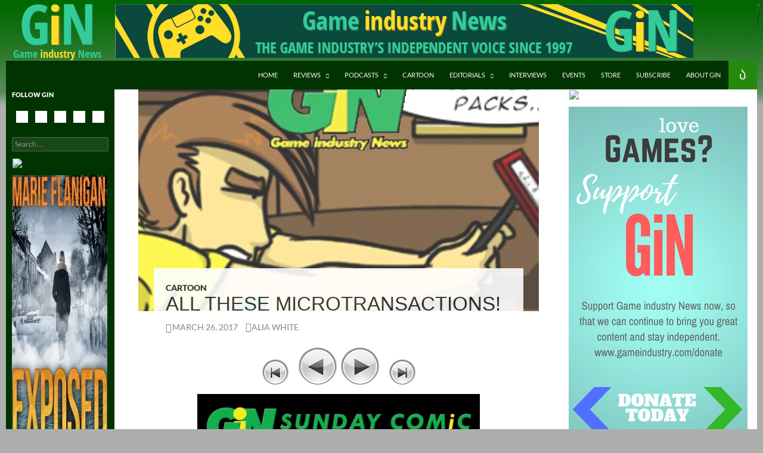

--- FILE ---
content_type: text/html; charset=UTF-8
request_url: https://www.gameindustry.com/cartoon/all-these-microtransactions/
body_size: 19315
content:
<!DOCTYPE html>
<!--[if IE 7]>
<html class="ie ie7" lang="en-US">
<![endif]-->
<!--[if IE 8]>
<html class="ie ie8" lang="en-US">
<![endif]-->
<!--[if !(IE 7) & !(IE 8)]><!-->
<html lang="en-US">
<!--<![endif]-->
<head>
	<meta charset="UTF-8">
	<meta name="viewport" content="width=device-width">
	
	<link rel="profile" href="http://gmpg.org/xfn/11">
	<link rel="pingback" href="https://www.gameindustry.com/xmlrpc.php">
	<!--[if lt IE 9]>
	<script src="https://www.gameindustry.com/wp-content/themes/twentyfourteen/js/html5.js"></script>
	<![endif]-->
	<meta name='robots' content='index, follow, max-image-preview:large, max-snippet:-1, max-video-preview:-1' />
<!-- Jetpack Site Verification Tags -->
<meta name="google-site-verification" content="QR-dVHOdbpjhGDfqmi40lba1kbGAJ-vKO6p1eDYwGK8" />

	<!-- This site is optimized with the Yoast SEO plugin v26.7 - https://yoast.com/wordpress/plugins/seo/ -->
	<title>All These Microtransactions! - Gameindustry.com</title>
	<meta name="description" content="What&#039;s a person to do when they want something really bad in a mobile game, but it is only available for a limited time? All sorts of microtransactions." />
	<link rel="canonical" href="https://www.gameindustry.com/cartoon/all-these-microtransactions/" />
	<meta property="og:locale" content="en_US" />
	<meta property="og:type" content="article" />
	<meta property="og:title" content="All These Microtransactions! - Gameindustry.com" />
	<meta property="og:description" content="What&#039;s a person to do when they want something really bad in a mobile game, but it is only available for a limited time? All sorts of microtransactions." />
	<meta property="og:url" content="https://www.gameindustry.com/cartoon/all-these-microtransactions/" />
	<meta property="og:site_name" content="Game Industry News" />
	<meta property="article:publisher" content="https://www.facebook.com/gameindustry/" />
	<meta property="article:published_time" content="2017-03-26T13:35:53+00:00" />
	<meta property="og:image" content="https://www.gameindustry.com/wp-content/uploads/2017/03/icon287.jpg" />
	<meta property="og:image:width" content="672" />
	<meta property="og:image:height" content="504" />
	<meta property="og:image:type" content="image/jpeg" />
	<meta name="author" content="Alia White" />
	<meta name="twitter:label1" content="Written by" />
	<meta name="twitter:data1" content="Alia White" />
	<script type="application/ld+json" class="yoast-schema-graph">{"@context":"https://schema.org","@graph":[{"@type":"Article","@id":"https://www.gameindustry.com/cartoon/all-these-microtransactions/#article","isPartOf":{"@id":"https://www.gameindustry.com/cartoon/all-these-microtransactions/"},"author":[{"@id":"https://www.gameindustry.com/#/schema/person/49a785764b0393edfea3ee6e925d53a9"}],"headline":"All These Microtransactions!","datePublished":"2017-03-26T13:35:53+00:00","mainEntityOfPage":{"@id":"https://www.gameindustry.com/cartoon/all-these-microtransactions/"},"wordCount":3,"publisher":{"@id":"https://www.gameindustry.com/#organization"},"image":{"@id":"https://www.gameindustry.com/cartoon/all-these-microtransactions/#primaryimage"},"thumbnailUrl":"https://i0.wp.com/www.gameindustry.com/wp-content/uploads/2017/03/icon287.jpg?fit=672%2C504&ssl=1","articleSection":["Cartoon"],"inLanguage":"en-US"},{"@type":"WebPage","@id":"https://www.gameindustry.com/cartoon/all-these-microtransactions/","url":"https://www.gameindustry.com/cartoon/all-these-microtransactions/","name":"All These Microtransactions! - Gameindustry.com","isPartOf":{"@id":"https://www.gameindustry.com/#website"},"primaryImageOfPage":{"@id":"https://www.gameindustry.com/cartoon/all-these-microtransactions/#primaryimage"},"image":{"@id":"https://www.gameindustry.com/cartoon/all-these-microtransactions/#primaryimage"},"thumbnailUrl":"https://i0.wp.com/www.gameindustry.com/wp-content/uploads/2017/03/icon287.jpg?fit=672%2C504&ssl=1","datePublished":"2017-03-26T13:35:53+00:00","description":"What's a person to do when they want something really bad in a mobile game, but it is only available for a limited time? All sorts of microtransactions.","breadcrumb":{"@id":"https://www.gameindustry.com/cartoon/all-these-microtransactions/#breadcrumb"},"inLanguage":"en-US","potentialAction":[{"@type":"ReadAction","target":["https://www.gameindustry.com/cartoon/all-these-microtransactions/"]}]},{"@type":"ImageObject","inLanguage":"en-US","@id":"https://www.gameindustry.com/cartoon/all-these-microtransactions/#primaryimage","url":"https://i0.wp.com/www.gameindustry.com/wp-content/uploads/2017/03/icon287.jpg?fit=672%2C504&ssl=1","contentUrl":"https://i0.wp.com/www.gameindustry.com/wp-content/uploads/2017/03/icon287.jpg?fit=672%2C504&ssl=1","width":672,"height":504},{"@type":"BreadcrumbList","@id":"https://www.gameindustry.com/cartoon/all-these-microtransactions/#breadcrumb","itemListElement":[{"@type":"ListItem","position":1,"name":"Home","item":"https://www.gameindustry.com/"},{"@type":"ListItem","position":2,"name":"All These Microtransactions!"}]},{"@type":"WebSite","@id":"https://www.gameindustry.com/#website","url":"https://www.gameindustry.com/","name":"Game Industry News","description":"Your Free Daily News Source Of The Video Game Industry","publisher":{"@id":"https://www.gameindustry.com/#organization"},"potentialAction":[{"@type":"SearchAction","target":{"@type":"EntryPoint","urlTemplate":"https://www.gameindustry.com/?s={search_term_string}"},"query-input":{"@type":"PropertyValueSpecification","valueRequired":true,"valueName":"search_term_string"}}],"inLanguage":"en-US"},{"@type":"Organization","@id":"https://www.gameindustry.com/#organization","name":"Game Industry News","url":"https://www.gameindustry.com/","logo":{"@type":"ImageObject","inLanguage":"en-US","@id":"https://www.gameindustry.com/#/schema/logo/image/","url":"https://i0.wp.com/www.gameindustry.com/wp-content/uploads/2014/02/logo_160x90.png?fit=160%2C90&ssl=1","contentUrl":"https://i0.wp.com/www.gameindustry.com/wp-content/uploads/2014/02/logo_160x90.png?fit=160%2C90&ssl=1","width":160,"height":90,"caption":"Game Industry News"},"image":{"@id":"https://www.gameindustry.com/#/schema/logo/image/"},"sameAs":["https://www.facebook.com/gameindustry/","https://x.com/GiNLounge","https://www.youtube.com/user/GameIndustryNews"]},{"@type":"Person","@id":"https://www.gameindustry.com/#/schema/person/49a785764b0393edfea3ee6e925d53a9","name":"Alia White","image":{"@type":"ImageObject","inLanguage":"en-US","@id":"https://www.gameindustry.com/#/schema/person/image/190d6d18168aeff16c040d5d4ab4bbd6","url":"https://secure.gravatar.com/avatar/195cb51ef9f688f52874644879952ebdf9e884b20a1b46ec75b1557a0eb95d2c?s=96&d=identicon&r=pg","contentUrl":"https://secure.gravatar.com/avatar/195cb51ef9f688f52874644879952ebdf9e884b20a1b46ec75b1557a0eb95d2c?s=96&d=identicon&r=pg","caption":"Alia White"},"description":"Alia draws the weekly comic here at GiN, and, as to be expected, makes her art a key point of her daily curriculum. With projects ranging from our web comic to commission requests, Alia finds more than enough things to keep herself busy. During her more down moments though, she likes to pick up games she knows can keep her entertained for as long as she needs them too. Games with deep story and puzzle aspects are what she enjoys most, and if asked what her favorite games are she will always answer with The Legend of Zelda, Silent Hill and Eternal Darkness.","url":"https://www.gameindustry.com/author/awhite/"}]}</script>
	<!-- / Yoast SEO plugin. -->


<link rel='dns-prefetch' href='//static.addtoany.com' />
<link rel='dns-prefetch' href='//stats.wp.com' />
<link rel='preconnect' href='//i0.wp.com' />
<link rel="alternate" type="application/rss+xml" title="Game Industry News &raquo; Feed" href="https://www.gameindustry.com/feed/" />
<link rel="alternate" type="application/rss+xml" title="Game Industry News &raquo; Comments Feed" href="https://www.gameindustry.com/comments/feed/" />
<script id="wpp-js" src="https://www.gameindustry.com/wp-content/plugins/wordpress-popular-posts/assets/js/wpp.min.js?ver=7.3.6" data-sampling="0" data-sampling-rate="100" data-api-url="https://www.gameindustry.com/wp-json/wordpress-popular-posts" data-post-id="38719" data-token="c9ed97c5b6" data-lang="0" data-debug="0"></script>
<link rel="alternate" title="oEmbed (JSON)" type="application/json+oembed" href="https://www.gameindustry.com/wp-json/oembed/1.0/embed?url=https%3A%2F%2Fwww.gameindustry.com%2Fcartoon%2Fall-these-microtransactions%2F" />
<link rel="alternate" title="oEmbed (XML)" type="text/xml+oembed" href="https://www.gameindustry.com/wp-json/oembed/1.0/embed?url=https%3A%2F%2Fwww.gameindustry.com%2Fcartoon%2Fall-these-microtransactions%2F&#038;format=xml" />
<style type="text/css" media="all">
/*!
 *  Font Awesome 4.7.0 by @davegandy - http://fontawesome.io - @fontawesome
 *  License - http://fontawesome.io/license (Font: SIL OFL 1.1, CSS: MIT License)
 */@font-face{font-family:'FontAwesome';src:url(https://www.gameindustry.com/wp-content/plugins/social-icons-widget-by-wpzoom/assets/css/../font/fontawesome-webfont.woff2#1765329033) format('woff2');font-weight:400;font-display:block;font-style:normal;font-display:block}.fa{display:inline-block;font:normal normal normal 14px/1 FontAwesome;font-size:inherit;text-rendering:auto;-webkit-font-smoothing:antialiased;-moz-osx-font-smoothing:grayscale}.fa-lg{font-size:1.33333333em;line-height:.75em;vertical-align:-15%}.fa-2x{font-size:2em}.fa-3x{font-size:3em}.fa-4x{font-size:4em}.fa-5x{font-size:5em}.fa-fw{width:1.28571429em;text-align:center}.fa-ul{padding-left:0;margin-left:2.14285714em;list-style-type:none}.fa-ul>li{position:relative}.fa-li{position:absolute;left:-2.14285714em;width:2.14285714em;top:.14285714em;text-align:center}.fa-li.fa-lg{left:-1.85714286em}.fa-border{padding:.2em .25em .15em;border:solid .08em #eee;border-radius:.1em}.fa-pull-left{float:left}.fa-pull-right{float:right}.fa.fa-pull-left{margin-right:.3em}.fa.fa-pull-right{margin-left:.3em}.pull-right{float:right}.pull-left{float:left}.fa.pull-left{margin-right:.3em}.fa.pull-right{margin-left:.3em}.fa-spin{-webkit-animation:fa-spin 2s infinite linear;animation:fa-spin 2s infinite linear}.fa-pulse{-webkit-animation:fa-spin 1s infinite steps(8);animation:fa-spin 1s infinite steps(8)}@-webkit-keyframes fa-spin{0%{-webkit-transform:rotate(0deg);transform:rotate(0deg)}100%{-webkit-transform:rotate(359deg);transform:rotate(359deg)}}@keyframes fa-spin{0%{-webkit-transform:rotate(0deg);transform:rotate(0deg)}100%{-webkit-transform:rotate(359deg);transform:rotate(359deg)}}.fa-rotate-90{-ms-filter:"progid:DXImageTransform.Microsoft.BasicImage(rotation=1)";-webkit-transform:rotate(90deg);-ms-transform:rotate(90deg);transform:rotate(90deg)}.fa-rotate-180{-ms-filter:"progid:DXImageTransform.Microsoft.BasicImage(rotation=2)";-webkit-transform:rotate(180deg);-ms-transform:rotate(180deg);transform:rotate(180deg)}.fa-rotate-270{-ms-filter:"progid:DXImageTransform.Microsoft.BasicImage(rotation=3)";-webkit-transform:rotate(270deg);-ms-transform:rotate(270deg);transform:rotate(270deg)}.fa-flip-horizontal{-ms-filter:"progid:DXImageTransform.Microsoft.BasicImage(rotation=0, mirror=1)";-webkit-transform:scale(-1,1);-ms-transform:scale(-1,1);transform:scale(-1,1)}.fa-flip-vertical{-ms-filter:"progid:DXImageTransform.Microsoft.BasicImage(rotation=2, mirror=1)";-webkit-transform:scale(1,-1);-ms-transform:scale(1,-1);transform:scale(1,-1)}:root .fa-rotate-90,:root .fa-rotate-180,:root .fa-rotate-270,:root .fa-flip-horizontal,:root .fa-flip-vertical{filter:none}.fa-stack{position:relative;display:inline-block;width:2em;height:2em;line-height:2em;vertical-align:middle}.fa-stack-1x,.fa-stack-2x{position:absolute;left:0;width:100%;text-align:center}.fa-stack-1x{line-height:inherit}.fa-stack-2x{font-size:2em}.fa-inverse{color:#fff}.fa-glass:before{content:"\f000"}.fa-music:before{content:"\f001"}.fa-search:before{content:"\f002"}.fa-envelope-o:before{content:"\f003"}.fa-heart:before{content:"\f004"}.fa-star:before{content:"\f005"}.fa-star-o:before{content:"\f006"}.fa-user:before{content:"\f007"}.fa-film:before{content:"\f008"}.fa-th-large:before{content:"\f009"}.fa-th:before{content:"\f00a"}.fa-th-list:before{content:"\f00b"}.fa-check:before{content:"\f00c"}.fa-remove:before,.fa-close:before,.fa-times:before{content:"\f00d"}.fa-search-plus:before{content:"\f00e"}.fa-search-minus:before{content:"\f010"}.fa-power-off:before{content:"\f011"}.fa-signal:before{content:"\f012"}.fa-gear:before,.fa-cog:before{content:"\f013"}.fa-trash-o:before{content:"\f014"}.fa-home:before{content:"\f015"}.fa-file-o:before{content:"\f016"}.fa-clock-o:before{content:"\f017"}.fa-road:before{content:"\f018"}.fa-download:before{content:"\f019"}.fa-arrow-circle-o-down:before{content:"\f01a"}.fa-arrow-circle-o-up:before{content:"\f01b"}.fa-inbox:before{content:"\f01c"}.fa-play-circle-o:before{content:"\f01d"}.fa-rotate-right:before,.fa-repeat:before{content:"\f01e"}.fa-refresh:before{content:"\f021"}.fa-list-alt:before{content:"\f022"}.fa-lock:before{content:"\f023"}.fa-flag:before{content:"\f024"}.fa-headphones:before{content:"\f025"}.fa-volume-off:before{content:"\f026"}.fa-volume-down:before{content:"\f027"}.fa-volume-up:before{content:"\f028"}.fa-qrcode:before{content:"\f029"}.fa-barcode:before{content:"\f02a"}.fa-tag:before{content:"\f02b"}.fa-tags:before{content:"\f02c"}.fa-book:before{content:"\f02d"}.fa-bookmark:before{content:"\f02e"}.fa-print:before{content:"\f02f"}.fa-camera:before{content:"\f030"}.fa-font:before{content:"\f031"}.fa-bold:before{content:"\f032"}.fa-italic:before{content:"\f033"}.fa-text-height:before{content:"\f034"}.fa-text-width:before{content:"\f035"}.fa-align-left:before{content:"\f036"}.fa-align-center:before{content:"\f037"}.fa-align-right:before{content:"\f038"}.fa-align-justify:before{content:"\f039"}.fa-list:before{content:"\f03a"}.fa-dedent:before,.fa-outdent:before{content:"\f03b"}.fa-indent:before{content:"\f03c"}.fa-video-camera:before{content:"\f03d"}.fa-photo:before,.fa-image:before,.fa-picture-o:before{content:"\f03e"}.fa-pencil:before{content:"\f040"}.fa-map-marker:before{content:"\f041"}.fa-adjust:before{content:"\f042"}.fa-tint:before{content:"\f043"}.fa-edit:before,.fa-pencil-square-o:before{content:"\f044"}.fa-share-square-o:before{content:"\f045"}.fa-check-square-o:before{content:"\f046"}.fa-arrows:before{content:"\f047"}.fa-step-backward:before{content:"\f048"}.fa-fast-backward:before{content:"\f049"}.fa-backward:before{content:"\f04a"}.fa-play:before{content:"\f04b"}.fa-pause:before{content:"\f04c"}.fa-stop:before{content:"\f04d"}.fa-forward:before{content:"\f04e"}.fa-fast-forward:before{content:"\f050"}.fa-step-forward:before{content:"\f051"}.fa-eject:before{content:"\f052"}.fa-chevron-left:before{content:"\f053"}.fa-chevron-right:before{content:"\f054"}.fa-plus-circle:before{content:"\f055"}.fa-minus-circle:before{content:"\f056"}.fa-times-circle:before{content:"\f057"}.fa-check-circle:before{content:"\f058"}.fa-question-circle:before{content:"\f059"}.fa-info-circle:before{content:"\f05a"}.fa-crosshairs:before{content:"\f05b"}.fa-times-circle-o:before{content:"\f05c"}.fa-check-circle-o:before{content:"\f05d"}.fa-ban:before{content:"\f05e"}.fa-arrow-left:before{content:"\f060"}.fa-arrow-right:before{content:"\f061"}.fa-arrow-up:before{content:"\f062"}.fa-arrow-down:before{content:"\f063"}.fa-mail-forward:before,.fa-share:before{content:"\f064"}.fa-expand:before{content:"\f065"}.fa-compress:before{content:"\f066"}.fa-plus:before{content:"\f067"}.fa-minus:before{content:"\f068"}.fa-asterisk:before{content:"\f069"}.fa-exclamation-circle:before{content:"\f06a"}.fa-gift:before{content:"\f06b"}.fa-leaf:before{content:"\f06c"}.fa-fire:before{content:"\f06d"}.fa-eye:before{content:"\f06e"}.fa-eye-slash:before{content:"\f070"}.fa-warning:before,.fa-exclamation-triangle:before{content:"\f071"}.fa-plane:before{content:"\f072"}.fa-calendar:before{content:"\f073"}.fa-random:before{content:"\f074"}.fa-comment:before{content:"\f075"}.fa-magnet:before{content:"\f076"}.fa-chevron-up:before{content:"\f077"}.fa-chevron-down:before{content:"\f078"}.fa-retweet:before{content:"\f079"}.fa-shopping-cart:before{content:"\f07a"}.fa-folder:before{content:"\f07b"}.fa-folder-open:before{content:"\f07c"}.fa-arrows-v:before{content:"\f07d"}.fa-arrows-h:before{content:"\f07e"}.fa-bar-chart-o:before,.fa-bar-chart:before{content:"\f080"}.fa-twitter-square:before{content:"\f081"}.fa-facebook-square:before{content:"\f082"}.fa-camera-retro:before{content:"\f083"}.fa-key:before{content:"\f084"}.fa-gears:before,.fa-cogs:before{content:"\f085"}.fa-comments:before{content:"\f086"}.fa-thumbs-o-up:before{content:"\f087"}.fa-thumbs-o-down:before{content:"\f088"}.fa-star-half:before{content:"\f089"}.fa-heart-o:before{content:"\f08a"}.fa-sign-out:before{content:"\f08b"}.fa-linkedin-square:before{content:"\f08c"}.fa-thumb-tack:before{content:"\f08d"}.fa-external-link:before{content:"\f08e"}.fa-sign-in:before{content:"\f090"}.fa-trophy:before{content:"\f091"}.fa-github-square:before{content:"\f092"}.fa-upload:before{content:"\f093"}.fa-lemon-o:before{content:"\f094"}.fa-phone:before{content:"\f095"}.fa-square-o:before{content:"\f096"}.fa-bookmark-o:before{content:"\f097"}.fa-phone-square:before{content:"\f098"}.fa-twitter:before{content:"\f099"}.fa-facebook-f:before,.fa-facebook:before{content:"\f09a"}.fa-github:before{content:"\f09b"}.fa-unlock:before{content:"\f09c"}.fa-credit-card:before{content:"\f09d"}.fa-feed:before,.fa-rss:before{content:"\f09e"}.fa-hdd-o:before{content:"\f0a0"}.fa-bullhorn:before{content:"\f0a1"}.fa-bell:before{content:"\f0f3"}.fa-certificate:before{content:"\f0a3"}.fa-hand-o-right:before{content:"\f0a4"}.fa-hand-o-left:before{content:"\f0a5"}.fa-hand-o-up:before{content:"\f0a6"}.fa-hand-o-down:before{content:"\f0a7"}.fa-arrow-circle-left:before{content:"\f0a8"}.fa-arrow-circle-right:before{content:"\f0a9"}.fa-arrow-circle-up:before{content:"\f0aa"}.fa-arrow-circle-down:before{content:"\f0ab"}.fa-globe:before{content:"\f0ac"}.fa-wrench:before{content:"\f0ad"}.fa-tasks:before{content:"\f0ae"}.fa-filter:before{content:"\f0b0"}.fa-briefcase:before{content:"\f0b1"}.fa-arrows-alt:before{content:"\f0b2"}.fa-group:before,.fa-users:before{content:"\f0c0"}.fa-chain:before,.fa-link:before{content:"\f0c1"}.fa-cloud:before{content:"\f0c2"}.fa-flask:before{content:"\f0c3"}.fa-cut:before,.fa-scissors:before{content:"\f0c4"}.fa-copy:before,.fa-files-o:before{content:"\f0c5"}.fa-paperclip:before{content:"\f0c6"}.fa-save:before,.fa-floppy-o:before{content:"\f0c7"}.fa-square:before{content:"\f0c8"}.fa-navicon:before,.fa-reorder:before,.fa-bars:before{content:"\f0c9"}.fa-list-ul:before{content:"\f0ca"}.fa-list-ol:before{content:"\f0cb"}.fa-strikethrough:before{content:"\f0cc"}.fa-underline:before{content:"\f0cd"}.fa-table:before{content:"\f0ce"}.fa-magic:before{content:"\f0d0"}.fa-truck:before{content:"\f0d1"}.fa-pinterest:before{content:"\f0d2"}.fa-pinterest-square:before{content:"\f0d3"}.fa-google-plus-square:before{content:"\f0d4"}.fa-google-plus:before{content:"\f0d5"}.fa-money:before{content:"\f0d6"}.fa-caret-down:before{content:"\f0d7"}.fa-caret-up:before{content:"\f0d8"}.fa-caret-left:before{content:"\f0d9"}.fa-caret-right:before{content:"\f0da"}.fa-columns:before{content:"\f0db"}.fa-unsorted:before,.fa-sort:before{content:"\f0dc"}.fa-sort-down:before,.fa-sort-desc:before{content:"\f0dd"}.fa-sort-up:before,.fa-sort-asc:before{content:"\f0de"}.fa-envelope:before{content:"\f0e0"}.fa-linkedin:before{content:"\f0e1"}.fa-rotate-left:before,.fa-undo:before{content:"\f0e2"}.fa-legal:before,.fa-gavel:before{content:"\f0e3"}.fa-dashboard:before,.fa-tachometer:before{content:"\f0e4"}.fa-comment-o:before{content:"\f0e5"}.fa-comments-o:before{content:"\f0e6"}.fa-flash:before,.fa-bolt:before{content:"\f0e7"}.fa-sitemap:before{content:"\f0e8"}.fa-umbrella:before{content:"\f0e9"}.fa-paste:before,.fa-clipboard:before{content:"\f0ea"}.fa-lightbulb-o:before{content:"\f0eb"}.fa-exchange:before{content:"\f0ec"}.fa-cloud-download:before{content:"\f0ed"}.fa-cloud-upload:before{content:"\f0ee"}.fa-user-md:before{content:"\f0f0"}.fa-stethoscope:before{content:"\f0f1"}.fa-suitcase:before{content:"\f0f2"}.fa-bell-o:before{content:"\f0a2"}.fa-coffee:before{content:"\f0f4"}.fa-cutlery:before{content:"\f0f5"}.fa-file-text-o:before{content:"\f0f6"}.fa-building-o:before{content:"\f0f7"}.fa-hospital-o:before{content:"\f0f8"}.fa-ambulance:before{content:"\f0f9"}.fa-medkit:before{content:"\f0fa"}.fa-fighter-jet:before{content:"\f0fb"}.fa-beer:before{content:"\f0fc"}.fa-h-square:before{content:"\f0fd"}.fa-plus-square:before{content:"\f0fe"}.fa-angle-double-left:before{content:"\f100"}.fa-angle-double-right:before{content:"\f101"}.fa-angle-double-up:before{content:"\f102"}.fa-angle-double-down:before{content:"\f103"}.fa-angle-left:before{content:"\f104"}.fa-angle-right:before{content:"\f105"}.fa-angle-up:before{content:"\f106"}.fa-angle-down:before{content:"\f107"}.fa-desktop:before{content:"\f108"}.fa-laptop:before{content:"\f109"}.fa-tablet:before{content:"\f10a"}.fa-mobile-phone:before,.fa-mobile:before{content:"\f10b"}.fa-circle-o:before{content:"\f10c"}.fa-quote-left:before{content:"\f10d"}.fa-quote-right:before{content:"\f10e"}.fa-spinner:before{content:"\f110"}.fa-circle:before{content:"\f111"}.fa-mail-reply:before,.fa-reply:before{content:"\f112"}.fa-github-alt:before{content:"\f113"}.fa-folder-o:before{content:"\f114"}.fa-folder-open-o:before{content:"\f115"}.fa-smile-o:before{content:"\f118"}.fa-frown-o:before{content:"\f119"}.fa-meh-o:before{content:"\f11a"}.fa-gamepad:before{content:"\f11b"}.fa-keyboard-o:before{content:"\f11c"}.fa-flag-o:before{content:"\f11d"}.fa-flag-checkered:before{content:"\f11e"}.fa-terminal:before{content:"\f120"}.fa-code:before{content:"\f121"}.fa-mail-reply-all:before,.fa-reply-all:before{content:"\f122"}.fa-star-half-empty:before,.fa-star-half-full:before,.fa-star-half-o:before{content:"\f123"}.fa-location-arrow:before{content:"\f124"}.fa-crop:before{content:"\f125"}.fa-code-fork:before{content:"\f126"}.fa-unlink:before,.fa-chain-broken:before{content:"\f127"}.fa-question:before{content:"\f128"}.fa-info:before{content:"\f129"}.fa-exclamation:before{content:"\f12a"}.fa-superscript:before{content:"\f12b"}.fa-subscript:before{content:"\f12c"}.fa-eraser:before{content:"\f12d"}.fa-puzzle-piece:before{content:"\f12e"}.fa-microphone:before{content:"\f130"}.fa-microphone-slash:before{content:"\f131"}.fa-shield:before{content:"\f132"}.fa-calendar-o:before{content:"\f133"}.fa-fire-extinguisher:before{content:"\f134"}.fa-rocket:before{content:"\f135"}.fa-maxcdn:before{content:"\f136"}.fa-chevron-circle-left:before{content:"\f137"}.fa-chevron-circle-right:before{content:"\f138"}.fa-chevron-circle-up:before{content:"\f139"}.fa-chevron-circle-down:before{content:"\f13a"}.fa-html5:before{content:"\f13b"}.fa-css3:before{content:"\f13c"}.fa-anchor:before{content:"\f13d"}.fa-unlock-alt:before{content:"\f13e"}.fa-bullseye:before{content:"\f140"}.fa-ellipsis-h:before{content:"\f141"}.fa-ellipsis-v:before{content:"\f142"}.fa-rss-square:before{content:"\f143"}.fa-play-circle:before{content:"\f144"}.fa-ticket:before{content:"\f145"}.fa-minus-square:before{content:"\f146"}.fa-minus-square-o:before{content:"\f147"}.fa-level-up:before{content:"\f148"}.fa-level-down:before{content:"\f149"}.fa-check-square:before{content:"\f14a"}.fa-pencil-square:before{content:"\f14b"}.fa-external-link-square:before{content:"\f14c"}.fa-share-square:before{content:"\f14d"}.fa-compass:before{content:"\f14e"}.fa-toggle-down:before,.fa-caret-square-o-down:before{content:"\f150"}.fa-toggle-up:before,.fa-caret-square-o-up:before{content:"\f151"}.fa-toggle-right:before,.fa-caret-square-o-right:before{content:"\f152"}.fa-euro:before,.fa-eur:before{content:"\f153"}.fa-gbp:before{content:"\f154"}.fa-dollar:before,.fa-usd:before{content:"\f155"}.fa-rupee:before,.fa-inr:before{content:"\f156"}.fa-cny:before,.fa-rmb:before,.fa-yen:before,.fa-jpy:before{content:"\f157"}.fa-ruble:before,.fa-rouble:before,.fa-rub:before{content:"\f158"}.fa-won:before,.fa-krw:before{content:"\f159"}.fa-bitcoin:before,.fa-btc:before{content:"\f15a"}.fa-file:before{content:"\f15b"}.fa-file-text:before{content:"\f15c"}.fa-sort-alpha-asc:before{content:"\f15d"}.fa-sort-alpha-desc:before{content:"\f15e"}.fa-sort-amount-asc:before{content:"\f160"}.fa-sort-amount-desc:before{content:"\f161"}.fa-sort-numeric-asc:before{content:"\f162"}.fa-sort-numeric-desc:before{content:"\f163"}.fa-thumbs-up:before{content:"\f164"}.fa-thumbs-down:before{content:"\f165"}.fa-youtube-square:before{content:"\f166"}.fa-youtube:before{content:"\f167"}.fa-xing:before{content:"\f168"}.fa-xing-square:before{content:"\f169"}.fa-youtube-play:before{content:"\f16a"}.fa-dropbox:before{content:"\f16b"}.fa-stack-overflow:before{content:"\f16c"}.fa-instagram:before{content:"\f16d"}.fa-flickr:before{content:"\f16e"}.fa-adn:before{content:"\f170"}.fa-bitbucket:before{content:"\f171"}.fa-bitbucket-square:before{content:"\f172"}.fa-tumblr:before{content:"\f173"}.fa-tumblr-square:before{content:"\f174"}.fa-long-arrow-down:before{content:"\f175"}.fa-long-arrow-up:before{content:"\f176"}.fa-long-arrow-left:before{content:"\f177"}.fa-long-arrow-right:before{content:"\f178"}.fa-apple:before{content:"\f179"}.fa-windows:before{content:"\f17a"}.fa-android:before{content:"\f17b"}.fa-linux:before{content:"\f17c"}.fa-dribbble:before{content:"\f17d"}.fa-skype:before{content:"\f17e"}.fa-foursquare:before{content:"\f180"}.fa-trello:before{content:"\f181"}.fa-female:before{content:"\f182"}.fa-male:before{content:"\f183"}.fa-gittip:before,.fa-gratipay:before{content:"\f184"}.fa-sun-o:before{content:"\f185"}.fa-moon-o:before{content:"\f186"}.fa-archive:before{content:"\f187"}.fa-bug:before{content:"\f188"}.fa-vk:before{content:"\f189"}.fa-weibo:before{content:"\f18a"}.fa-renren:before{content:"\f18b"}.fa-pagelines:before{content:"\f18c"}.fa-stack-exchange:before{content:"\f18d"}.fa-arrow-circle-o-right:before{content:"\f18e"}.fa-arrow-circle-o-left:before{content:"\f190"}.fa-toggle-left:before,.fa-caret-square-o-left:before{content:"\f191"}.fa-dot-circle-o:before{content:"\f192"}.fa-wheelchair:before{content:"\f193"}.fa-vimeo-square:before{content:"\f194"}.fa-turkish-lira:before,.fa-try:before{content:"\f195"}.fa-plus-square-o:before{content:"\f196"}.fa-space-shuttle:before{content:"\f197"}.fa-slack:before{content:"\f198"}.fa-envelope-square:before{content:"\f199"}.fa-wordpress:before{content:"\f19a"}.fa-openid:before{content:"\f19b"}.fa-institution:before,.fa-bank:before,.fa-university:before{content:"\f19c"}.fa-mortar-board:before,.fa-graduation-cap:before{content:"\f19d"}.fa-yahoo:before{content:"\f19e"}.fa-google:before{content:"\f1a0"}.fa-reddit:before{content:"\f1a1"}.fa-reddit-square:before{content:"\f1a2"}.fa-stumbleupon-circle:before{content:"\f1a3"}.fa-stumbleupon:before{content:"\f1a4"}.fa-delicious:before{content:"\f1a5"}.fa-digg:before{content:"\f1a6"}.fa-pied-piper-pp:before{content:"\f1a7"}.fa-pied-piper-alt:before{content:"\f1a8"}.fa-drupal:before{content:"\f1a9"}.fa-joomla:before{content:"\f1aa"}.fa-language:before{content:"\f1ab"}.fa-fax:before{content:"\f1ac"}.fa-building:before{content:"\f1ad"}.fa-child:before{content:"\f1ae"}.fa-paw:before{content:"\f1b0"}.fa-spoon:before{content:"\f1b1"}.fa-cube:before{content:"\f1b2"}.fa-cubes:before{content:"\f1b3"}.fa-behance:before{content:"\f1b4"}.fa-behance-square:before{content:"\f1b5"}.fa-steam:before{content:"\f1b6"}.fa-steam-square:before{content:"\f1b7"}.fa-recycle:before{content:"\f1b8"}.fa-automobile:before,.fa-car:before{content:"\f1b9"}.fa-cab:before,.fa-taxi:before{content:"\f1ba"}.fa-tree:before{content:"\f1bb"}.fa-spotify:before{content:"\f1bc"}.fa-deviantart:before{content:"\f1bd"}.fa-soundcloud:before{content:"\f1be"}.fa-database:before{content:"\f1c0"}.fa-file-pdf-o:before{content:"\f1c1"}.fa-file-word-o:before{content:"\f1c2"}.fa-file-excel-o:before{content:"\f1c3"}.fa-file-powerpoint-o:before{content:"\f1c4"}.fa-file-photo-o:before,.fa-file-picture-o:before,.fa-file-image-o:before{content:"\f1c5"}.fa-file-zip-o:before,.fa-file-archive-o:before{content:"\f1c6"}.fa-file-sound-o:before,.fa-file-audio-o:before{content:"\f1c7"}.fa-file-movie-o:before,.fa-file-video-o:before{content:"\f1c8"}.fa-file-code-o:before{content:"\f1c9"}.fa-vine:before{content:"\f1ca"}.fa-codepen:before{content:"\f1cb"}.fa-jsfiddle:before{content:"\f1cc"}.fa-life-bouy:before,.fa-life-buoy:before,.fa-life-saver:before,.fa-support:before,.fa-life-ring:before{content:"\f1cd"}.fa-circle-o-notch:before{content:"\f1ce"}.fa-ra:before,.fa-resistance:before,.fa-rebel:before{content:"\f1d0"}.fa-ge:before,.fa-empire:before{content:"\f1d1"}.fa-git-square:before{content:"\f1d2"}.fa-git:before{content:"\f1d3"}.fa-y-combinator-square:before,.fa-yc-square:before,.fa-hacker-news:before{content:"\f1d4"}.fa-tencent-weibo:before{content:"\f1d5"}.fa-qq:before{content:"\f1d6"}.fa-wechat:before,.fa-weixin:before{content:"\f1d7"}.fa-send:before,.fa-paper-plane:before{content:"\f1d8"}.fa-send-o:before,.fa-paper-plane-o:before{content:"\f1d9"}.fa-history:before{content:"\f1da"}.fa-circle-thin:before{content:"\f1db"}.fa-header:before{content:"\f1dc"}.fa-paragraph:before{content:"\f1dd"}.fa-sliders:before{content:"\f1de"}.fa-share-alt:before{content:"\f1e0"}.fa-share-alt-square:before{content:"\f1e1"}.fa-bomb:before{content:"\f1e2"}.fa-soccer-ball-o:before,.fa-futbol-o:before{content:"\f1e3"}.fa-tty:before{content:"\f1e4"}.fa-binoculars:before{content:"\f1e5"}.fa-plug:before{content:"\f1e6"}.fa-slideshare:before{content:"\f1e7"}.fa-twitch:before{content:"\f1e8"}.fa-yelp:before{content:"\f1e9"}.fa-newspaper-o:before{content:"\f1ea"}.fa-wifi:before{content:"\f1eb"}.fa-calculator:before{content:"\f1ec"}.fa-paypal:before{content:"\f1ed"}.fa-google-wallet:before{content:"\f1ee"}.fa-cc-visa:before{content:"\f1f0"}.fa-cc-mastercard:before{content:"\f1f1"}.fa-cc-discover:before{content:"\f1f2"}.fa-cc-amex:before{content:"\f1f3"}.fa-cc-paypal:before{content:"\f1f4"}.fa-cc-stripe:before{content:"\f1f5"}.fa-bell-slash:before{content:"\f1f6"}.fa-bell-slash-o:before{content:"\f1f7"}.fa-trash:before{content:"\f1f8"}.fa-copyright:before{content:"\f1f9"}.fa-at:before{content:"\f1fa"}.fa-eyedropper:before{content:"\f1fb"}.fa-paint-brush:before{content:"\f1fc"}.fa-birthday-cake:before{content:"\f1fd"}.fa-area-chart:before{content:"\f1fe"}.fa-pie-chart:before{content:"\f200"}.fa-line-chart:before{content:"\f201"}.fa-lastfm:before{content:"\f202"}.fa-lastfm-square:before{content:"\f203"}.fa-toggle-off:before{content:"\f204"}.fa-toggle-on:before{content:"\f205"}.fa-bicycle:before{content:"\f206"}.fa-bus:before{content:"\f207"}.fa-ioxhost:before{content:"\f208"}.fa-angellist:before{content:"\f209"}.fa-cc:before{content:"\f20a"}.fa-shekel:before,.fa-sheqel:before,.fa-ils:before{content:"\f20b"}.fa-meanpath:before{content:"\f20c"}.fa-buysellads:before{content:"\f20d"}.fa-connectdevelop:before{content:"\f20e"}.fa-dashcube:before{content:"\f210"}.fa-forumbee:before{content:"\f211"}.fa-leanpub:before{content:"\f212"}.fa-sellsy:before{content:"\f213"}.fa-shirtsinbulk:before{content:"\f214"}.fa-simplybuilt:before{content:"\f215"}.fa-skyatlas:before{content:"\f216"}.fa-cart-plus:before{content:"\f217"}.fa-cart-arrow-down:before{content:"\f218"}.fa-diamond:before{content:"\f219"}.fa-ship:before{content:"\f21a"}.fa-user-secret:before{content:"\f21b"}.fa-motorcycle:before{content:"\f21c"}.fa-street-view:before{content:"\f21d"}.fa-heartbeat:before{content:"\f21e"}.fa-venus:before{content:"\f221"}.fa-mars:before{content:"\f222"}.fa-mercury:before{content:"\f223"}.fa-intersex:before,.fa-transgender:before{content:"\f224"}.fa-transgender-alt:before{content:"\f225"}.fa-venus-double:before{content:"\f226"}.fa-mars-double:before{content:"\f227"}.fa-venus-mars:before{content:"\f228"}.fa-mars-stroke:before{content:"\f229"}.fa-mars-stroke-v:before{content:"\f22a"}.fa-mars-stroke-h:before{content:"\f22b"}.fa-neuter:before{content:"\f22c"}.fa-genderless:before{content:"\f22d"}.fa-facebook-official:before{content:"\f230"}.fa-pinterest-p:before{content:"\f231"}.fa-whatsapp:before{content:"\f232"}.fa-server:before{content:"\f233"}.fa-user-plus:before{content:"\f234"}.fa-user-times:before{content:"\f235"}.fa-hotel:before,.fa-bed:before{content:"\f236"}.fa-viacoin:before{content:"\f237"}.fa-train:before{content:"\f238"}.fa-subway:before{content:"\f239"}.fa-medium:before{content:"\f23a"}.fa-yc:before,.fa-y-combinator:before{content:"\f23b"}.fa-optin-monster:before{content:"\f23c"}.fa-opencart:before{content:"\f23d"}.fa-expeditedssl:before{content:"\f23e"}.fa-battery-4:before,.fa-battery:before,.fa-battery-full:before{content:"\f240"}.fa-battery-3:before,.fa-battery-three-quarters:before{content:"\f241"}.fa-battery-2:before,.fa-battery-half:before{content:"\f242"}.fa-battery-1:before,.fa-battery-quarter:before{content:"\f243"}.fa-battery-0:before,.fa-battery-empty:before{content:"\f244"}.fa-mouse-pointer:before{content:"\f245"}.fa-i-cursor:before{content:"\f246"}.fa-object-group:before{content:"\f247"}.fa-object-ungroup:before{content:"\f248"}.fa-sticky-note:before{content:"\f249"}.fa-sticky-note-o:before{content:"\f24a"}.fa-cc-jcb:before{content:"\f24b"}.fa-cc-diners-club:before{content:"\f24c"}.fa-clone:before{content:"\f24d"}.fa-balance-scale:before{content:"\f24e"}.fa-hourglass-o:before{content:"\f250"}.fa-hourglass-1:before,.fa-hourglass-start:before{content:"\f251"}.fa-hourglass-2:before,.fa-hourglass-half:before{content:"\f252"}.fa-hourglass-3:before,.fa-hourglass-end:before{content:"\f253"}.fa-hourglass:before{content:"\f254"}.fa-hand-grab-o:before,.fa-hand-rock-o:before{content:"\f255"}.fa-hand-stop-o:before,.fa-hand-paper-o:before{content:"\f256"}.fa-hand-scissors-o:before{content:"\f257"}.fa-hand-lizard-o:before{content:"\f258"}.fa-hand-spock-o:before{content:"\f259"}.fa-hand-pointer-o:before{content:"\f25a"}.fa-hand-peace-o:before{content:"\f25b"}.fa-trademark:before{content:"\f25c"}.fa-registered:before{content:"\f25d"}.fa-creative-commons:before{content:"\f25e"}.fa-gg:before{content:"\f260"}.fa-gg-circle:before{content:"\f261"}.fa-tripadvisor:before{content:"\f262"}.fa-odnoklassniki:before{content:"\f263"}.fa-odnoklassniki-square:before{content:"\f264"}.fa-get-pocket:before{content:"\f265"}.fa-wikipedia-w:before{content:"\f266"}.fa-safari:before{content:"\f267"}.fa-chrome:before{content:"\f268"}.fa-firefox:before{content:"\f269"}.fa-opera:before{content:"\f26a"}.fa-internet-explorer:before{content:"\f26b"}.fa-tv:before,.fa-television:before{content:"\f26c"}.fa-contao:before{content:"\f26d"}.fa-500px:before{content:"\f26e"}.fa-amazon:before{content:"\f270"}.fa-calendar-plus-o:before{content:"\f271"}.fa-calendar-minus-o:before{content:"\f272"}.fa-calendar-times-o:before{content:"\f273"}.fa-calendar-check-o:before{content:"\f274"}.fa-industry:before{content:"\f275"}.fa-map-pin:before{content:"\f276"}.fa-map-signs:before{content:"\f277"}.fa-map-o:before{content:"\f278"}.fa-map:before{content:"\f279"}.fa-commenting:before{content:"\f27a"}.fa-commenting-o:before{content:"\f27b"}.fa-houzz:before{content:"\f27c"}.fa-vimeo:before{content:"\f27d"}.fa-black-tie:before{content:"\f27e"}.fa-fonticons:before{content:"\f280"}.fa-reddit-alien:before{content:"\f281"}.fa-edge:before{content:"\f282"}.fa-credit-card-alt:before{content:"\f283"}.fa-codiepie:before{content:"\f284"}.fa-modx:before{content:"\f285"}.fa-fort-awesome:before{content:"\f286"}.fa-usb:before{content:"\f287"}.fa-product-hunt:before{content:"\f288"}.fa-mixcloud:before{content:"\f289"}.fa-scribd:before{content:"\f28a"}.fa-pause-circle:before{content:"\f28b"}.fa-pause-circle-o:before{content:"\f28c"}.fa-stop-circle:before{content:"\f28d"}.fa-stop-circle-o:before{content:"\f28e"}.fa-shopping-bag:before{content:"\f290"}.fa-shopping-basket:before{content:"\f291"}.fa-hashtag:before{content:"\f292"}.fa-bluetooth:before{content:"\f293"}.fa-bluetooth-b:before{content:"\f294"}.fa-percent:before{content:"\f295"}.fa-gitlab:before{content:"\f296"}.fa-wpbeginner:before{content:"\f297"}.fa-wpforms:before{content:"\f298"}.fa-envira:before{content:"\f299"}.fa-universal-access:before{content:"\f29a"}.fa-wheelchair-alt:before{content:"\f29b"}.fa-question-circle-o:before{content:"\f29c"}.fa-blind:before{content:"\f29d"}.fa-audio-description:before{content:"\f29e"}.fa-volume-control-phone:before{content:"\f2a0"}.fa-braille:before{content:"\f2a1"}.fa-assistive-listening-systems:before{content:"\f2a2"}.fa-asl-interpreting:before,.fa-american-sign-language-interpreting:before{content:"\f2a3"}.fa-deafness:before,.fa-hard-of-hearing:before,.fa-deaf:before{content:"\f2a4"}.fa-glide:before{content:"\f2a5"}.fa-glide-g:before{content:"\f2a6"}.fa-signing:before,.fa-sign-language:before{content:"\f2a7"}.fa-low-vision:before{content:"\f2a8"}.fa-viadeo:before{content:"\f2a9"}.fa-viadeo-square:before{content:"\f2aa"}.fa-snapchat:before{content:"\f2ab"}.fa-snapchat-ghost:before{content:"\f2ac"}.fa-snapchat-square:before{content:"\f2ad"}.fa-pied-piper:before{content:"\f2ae"}.fa-first-order:before{content:"\f2b0"}.fa-yoast:before{content:"\f2b1"}.fa-themeisle:before{content:"\f2b2"}.fa-google-plus-circle:before,.fa-google-plus-official:before{content:"\f2b3"}.fa-fa:before,.fa-font-awesome:before{content:"\f2b4"}.fa-handshake-o:before{content:"\f2b5"}.fa-envelope-open:before{content:"\f2b6"}.fa-envelope-open-o:before{content:"\f2b7"}.fa-linode:before{content:"\f2b8"}.fa-address-book:before{content:"\f2b9"}.fa-address-book-o:before{content:"\f2ba"}.fa-vcard:before,.fa-address-card:before{content:"\f2bb"}.fa-vcard-o:before,.fa-address-card-o:before{content:"\f2bc"}.fa-user-circle:before{content:"\f2bd"}.fa-user-circle-o:before{content:"\f2be"}.fa-user-o:before{content:"\f2c0"}.fa-id-badge:before{content:"\f2c1"}.fa-drivers-license:before,.fa-id-card:before{content:"\f2c2"}.fa-drivers-license-o:before,.fa-id-card-o:before{content:"\f2c3"}.fa-quora:before{content:"\f2c4"}.fa-free-code-camp:before{content:"\f2c5"}.fa-telegram:before{content:"\f2c6"}.fa-thermometer-4:before,.fa-thermometer:before,.fa-thermometer-full:before{content:"\f2c7"}.fa-thermometer-3:before,.fa-thermometer-three-quarters:before{content:"\f2c8"}.fa-thermometer-2:before,.fa-thermometer-half:before{content:"\f2c9"}.fa-thermometer-1:before,.fa-thermometer-quarter:before{content:"\f2ca"}.fa-thermometer-0:before,.fa-thermometer-empty:before{content:"\f2cb"}.fa-shower:before{content:"\f2cc"}.fa-bathtub:before,.fa-s15:before,.fa-bath:before{content:"\f2cd"}.fa-podcast:before{content:"\f2ce"}.fa-window-maximize:before{content:"\f2d0"}.fa-window-minimize:before{content:"\f2d1"}.fa-window-restore:before{content:"\f2d2"}.fa-times-rectangle:before,.fa-window-close:before{content:"\f2d3"}.fa-times-rectangle-o:before,.fa-window-close-o:before{content:"\f2d4"}.fa-bandcamp:before{content:"\f2d5"}.fa-grav:before{content:"\f2d6"}.fa-etsy:before{content:"\f2d7"}.fa-imdb:before{content:"\f2d8"}.fa-ravelry:before{content:"\f2d9"}.fa-eercast:before{content:"\f2da"}.fa-microchip:before{content:"\f2db"}.fa-snowflake-o:before{content:"\f2dc"}.fa-superpowers:before{content:"\f2dd"}.fa-wpexplorer:before{content:"\f2de"}.fa-meetup:before{content:"\f2e0"}.sr-only{position:absolute;width:1px;height:1px;padding:0;margin:-1px;overflow:hidden;clip:rect(0,0,0,0);border:0}.sr-only-focusable:active,.sr-only-focusable:focus{position:static;width:auto;height:auto;margin:0;overflow:visible;clip:auto}
</style>
<style type="text/css" media="all">

</style>
<style id='wp-img-auto-sizes-contain-inline-css'>
img:is([sizes=auto i],[sizes^="auto," i]){contain-intrinsic-size:3000px 1500px}
/*# sourceURL=wp-img-auto-sizes-contain-inline-css */
</style>
<style id='wp-block-library-inline-css'>
:root{--wp-block-synced-color:#7a00df;--wp-block-synced-color--rgb:122,0,223;--wp-bound-block-color:var(--wp-block-synced-color);--wp-editor-canvas-background:#ddd;--wp-admin-theme-color:#007cba;--wp-admin-theme-color--rgb:0,124,186;--wp-admin-theme-color-darker-10:#006ba1;--wp-admin-theme-color-darker-10--rgb:0,107,160.5;--wp-admin-theme-color-darker-20:#005a87;--wp-admin-theme-color-darker-20--rgb:0,90,135;--wp-admin-border-width-focus:2px}@media (min-resolution:192dpi){:root{--wp-admin-border-width-focus:1.5px}}.wp-element-button{cursor:pointer}:root .has-very-light-gray-background-color{background-color:#eee}:root .has-very-dark-gray-background-color{background-color:#313131}:root .has-very-light-gray-color{color:#eee}:root .has-very-dark-gray-color{color:#313131}:root .has-vivid-green-cyan-to-vivid-cyan-blue-gradient-background{background:linear-gradient(135deg,#00d084,#0693e3)}:root .has-purple-crush-gradient-background{background:linear-gradient(135deg,#34e2e4,#4721fb 50%,#ab1dfe)}:root .has-hazy-dawn-gradient-background{background:linear-gradient(135deg,#faaca8,#dad0ec)}:root .has-subdued-olive-gradient-background{background:linear-gradient(135deg,#fafae1,#67a671)}:root .has-atomic-cream-gradient-background{background:linear-gradient(135deg,#fdd79a,#004a59)}:root .has-nightshade-gradient-background{background:linear-gradient(135deg,#330968,#31cdcf)}:root .has-midnight-gradient-background{background:linear-gradient(135deg,#020381,#2874fc)}:root{--wp--preset--font-size--normal:16px;--wp--preset--font-size--huge:42px}.has-regular-font-size{font-size:1em}.has-larger-font-size{font-size:2.625em}.has-normal-font-size{font-size:var(--wp--preset--font-size--normal)}.has-huge-font-size{font-size:var(--wp--preset--font-size--huge)}.has-text-align-center{text-align:center}.has-text-align-left{text-align:left}.has-text-align-right{text-align:right}.has-fit-text{white-space:nowrap!important}#end-resizable-editor-section{display:none}.aligncenter{clear:both}.items-justified-left{justify-content:flex-start}.items-justified-center{justify-content:center}.items-justified-right{justify-content:flex-end}.items-justified-space-between{justify-content:space-between}.screen-reader-text{border:0;clip-path:inset(50%);height:1px;margin:-1px;overflow:hidden;padding:0;position:absolute;width:1px;word-wrap:normal!important}.screen-reader-text:focus{background-color:#ddd;clip-path:none;color:#444;display:block;font-size:1em;height:auto;left:5px;line-height:normal;padding:15px 23px 14px;text-decoration:none;top:5px;width:auto;z-index:100000}html :where(.has-border-color){border-style:solid}html :where([style*=border-top-color]){border-top-style:solid}html :where([style*=border-right-color]){border-right-style:solid}html :where([style*=border-bottom-color]){border-bottom-style:solid}html :where([style*=border-left-color]){border-left-style:solid}html :where([style*=border-width]){border-style:solid}html :where([style*=border-top-width]){border-top-style:solid}html :where([style*=border-right-width]){border-right-style:solid}html :where([style*=border-bottom-width]){border-bottom-style:solid}html :where([style*=border-left-width]){border-left-style:solid}html :where(img[class*=wp-image-]){height:auto;max-width:100%}:where(figure){margin:0 0 1em}html :where(.is-position-sticky){--wp-admin--admin-bar--position-offset:var(--wp-admin--admin-bar--height,0px)}@media screen and (max-width:600px){html :where(.is-position-sticky){--wp-admin--admin-bar--position-offset:0px}}
/*wp_block_styles_on_demand_placeholder:696733417a1ad*/
/*# sourceURL=wp-block-library-inline-css */
</style>
<style id='classic-theme-styles-inline-css'>
/*! This file is auto-generated */
.wp-block-button__link{color:#fff;background-color:#32373c;border-radius:9999px;box-shadow:none;text-decoration:none;padding:calc(.667em + 2px) calc(1.333em + 2px);font-size:1.125em}.wp-block-file__button{background:#32373c;color:#fff;text-decoration:none}
/*# sourceURL=/wp-includes/css/classic-themes.min.css */
</style>
<link rel='stylesheet' id='wpo_min-header-0-css' href='https://www.gameindustry.com/wp-content/cache/wpo-minify/1767584003/assets/wpo-minify-header-75bf28a8.min.css' media='all' />
<link rel='stylesheet' id='wordpress-popular-posts-css-css' href='https://www.gameindustry.com/wp-content/plugins/wordpress-popular-posts/assets/css/wpp.css' media='all' />
<link rel='stylesheet' id='wpo_min-header-2-css' href='https://www.gameindustry.com/wp-content/cache/wpo-minify/1767584003/assets/wpo-minify-header-d2ba1988.min.css' media='all' />
<link rel='stylesheet' id='genericons-css' href='https://www.gameindustry.com/wp-content/plugins/jetpack/_inc/genericons/genericons/genericons.css' media='all' />
<link rel='stylesheet' id='wpo_min-header-4-css' href='https://www.gameindustry.com/wp-content/cache/wpo-minify/1767584003/assets/wpo-minify-header-3b0f380c.min.css' media='all' />
<link rel='stylesheet' id='wpzoom-social-icons-genericons-css' href='https://www.gameindustry.com/wp-content/plugins/social-icons-widget-by-wpzoom/assets/css/genericons.css' media='all' />
<link rel='stylesheet' id='wpo_min-header-6-css' href='https://www.gameindustry.com/wp-content/cache/wpo-minify/1767584003/assets/wpo-minify-header-1ae35f63.min.css' media='all' />
<script id="wpo_min-header-0-js-extra">
var related_posts_js_options = {"post_heading":"h4"};
//# sourceURL=wpo_min-header-0-js-extra
</script>
<script src="https://www.gameindustry.com/wp-content/cache/wpo-minify/1767584003/assets/wpo-minify-header-489018d8.min.js" id="wpo_min-header-0-js"></script>
<script id="addtoany-core-js-before">
window.a2a_config=window.a2a_config||{};a2a_config.callbacks=[];a2a_config.overlays=[];a2a_config.templates={};

//# sourceURL=addtoany-core-js-before
</script>
<script defer src="https://static.addtoany.com/menu/page.js" id="addtoany-core-js"></script>
<script id="wpo_min-header-2-js-extra">
var click_object = {"ajax_url":"https://www.gameindustry.com/wp-admin/admin-ajax.php"};
//# sourceURL=wpo_min-header-2-js-extra
</script>
<script src="https://www.gameindustry.com/wp-content/cache/wpo-minify/1767584003/assets/wpo-minify-header-7cdf133b.min.js" id="wpo_min-header-2-js"></script>
<script src="https://www.gameindustry.com/wp-content/cache/wpo-minify/1767584003/assets/wpo-minify-header-20ed0d7c.min.js" id="wpo_min-header-3-js" defer data-wp-strategy="defer"></script>
<link rel="https://api.w.org/" href="https://www.gameindustry.com/wp-json/" /><link rel="alternate" title="JSON" type="application/json" href="https://www.gameindustry.com/wp-json/wp/v2/posts/38719" /><link rel="EditURI" type="application/rsd+xml" title="RSD" href="https://www.gameindustry.com/xmlrpc.php?rsd" />
<meta name="generator" content="WordPress 6.9" />
<link rel='shortlink' href='https://wp.me/p4vNl6-a4v' />

<!-- This site is using AdRotate v5.17.1 to display their advertisements - https://ajdg.solutions/ -->
<!-- AdRotate CSS -->
<style type="text/css" media="screen">
	.g { margin:0px; padding:0px; overflow:hidden; line-height:1; zoom:1; }
	.g img { height:auto; }
	.g-col { position:relative; float:left; }
	.g-col:first-child { margin-left: 0; }
	.g-col:last-child { margin-right: 0; }
	.g-1 { margin:1px 1px 1px 1px; }
	.g-2 { margin:1px 1px 1px 1px; }
	.g-3 { margin:1px 1px 1px 1px; }
	.g-4 { margin:1px 1px 1px 1px; }
	.g-5 { margin:1px 1px 1px 1px; }
	.g-6 { margin:1px 1px 1px 1px; }
	@media only screen and (max-width: 480px) {
		.g-col, .g-dyn, .g-single { width:100%; margin-left:0; margin-right:0; }
	}
</style>
<!-- /AdRotate CSS -->

        <!-- MailerLite Universal -->
        <script>
            (function(w,d,e,u,f,l,n){w[f]=w[f]||function(){(w[f].q=w[f].q||[])
                .push(arguments);},l=d.createElement(e),l.async=1,l.src=u,
                n=d.getElementsByTagName(e)[0],n.parentNode.insertBefore(l,n);})
            (window,document,'script','https://assets.mailerlite.com/js/universal.js','ml');
            ml('account', '1094922');
            ml('enablePopups', false);
        </script>
        <!-- End MailerLite Universal -->
        	<style>img#wpstats{display:none}</style>
		            <style id="wpp-loading-animation-styles">@-webkit-keyframes bgslide{from{background-position-x:0}to{background-position-x:-200%}}@keyframes bgslide{from{background-position-x:0}to{background-position-x:-200%}}.wpp-widget-block-placeholder,.wpp-shortcode-placeholder{margin:0 auto;width:60px;height:3px;background:#dd3737;background:linear-gradient(90deg,#dd3737 0%,#571313 10%,#dd3737 100%);background-size:200% auto;border-radius:3px;-webkit-animation:bgslide 1s infinite linear;animation:bgslide 1s infinite linear}</style>
            		<style type="text/css" id="twentyfourteen-header-css">
				.site-title,
		.site-description {
			clip-path: inset(50%);
			position: absolute;
		}
				</style>
		<style id="custom-background-css">
body.custom-background { background-color: #acafab; background-image: url("https://www.gameindustry.com/wp-content/uploads/2014/02/backdrop2.png"); background-position: right top; background-size: auto; background-repeat: no-repeat; background-attachment: scroll; }
</style>
	</head>

<body class="wp-singular post-template-default single single-post postid-38719 single-format-standard custom-background wp-embed-responsive wp-theme-twentyfourteen wp-child-theme-twentyfourteen-child group-blog header-image singular">
  <div id="page" class="hfeed site">
		<div id="site-header">

		<div class="header-logo">
			<a href="https://www.gameindustry.com/" rel="home">
				<img src="https://www.gameindustry.com/wp-content/uploads/2014/04/logo_172x102.png" width="172px" height="102px" alt="" />
			</a>
		</div>
		<div class="ad-header-superleaderboad">
          <div class="g g-6"><div class="g-single a-147"><a class="gofollow" data-track="MTQ3LDYsNjA=" href="https://www.gameindustry.com/donate/"><img src="https://i0.wp.com/www.gameindustry.com/wp-content/uploads/2022/08/GIN-BannerS.png?ssl=1" /></a></div></div>		</div>
		<div class="clearfloat"></div>

<!--
		<div class="header-logo">
			<a href="" rel="home">
				<img src="https://www.gameindustry.com/wp-content/uploads/2014/02/logo_220x130.png" width="220px" height="130px" alt="">
			</a>
		</div>
		<div class="header-slogan">
	     	<img src="https://www.gameindustry.com/wp-content/uploads/2014/02/slogan_162x130.png" width="162px" height="130px" alt="">
		</div>
		<div class="ad-header-leaderboad">
          		</div>
		<div class="clearfloat"></div>
-->

	</div>
	
	<header id="masthead" class="site-header" role="banner">
		<div class="header-main">
			<h1 class="site-title"><a href="https://www.gameindustry.com/" rel="home">Game Industry News</a></h1>

			<div class="search-toggle">
				<a href="#search-container" class="screen-reader-text" aria-expanded="false" aria-controls="search-container">Search</a>
			</div>

			<nav id="primary-navigation" class="site-navigation primary-navigation" role="navigation">
				<button class="menu-toggle">Primary Menu</button>
				<a class="screen-reader-text skip-link" href="#content">Skip to content</a>
				<div class="menu-menu-1-container"><ul id="primary-menu" class="nav-menu"><li id="menu-item-111" class="menu-item menu-item-type-post_type menu-item-object-page menu-item-home menu-item-111"><a href="https://www.gameindustry.com/">Home</a></li>
<li id="menu-item-181" class="menu-item menu-item-type-taxonomy menu-item-object-category menu-item-has-children menu-item-181"><a href="https://www.gameindustry.com/category/reviews/">Reviews</a>
<ul class="sub-menu">
	<li id="menu-item-190" class="menu-item menu-item-type-taxonomy menu-item-object-category menu-item-190"><a href="https://www.gameindustry.com/category/reviews/game-review/">Game Review</a></li>
	<li id="menu-item-57372" class="menu-item menu-item-type-taxonomy menu-item-object-category menu-item-57372"><a href="https://www.gameindustry.com/category/reviews/modern-gamer/">Modern Gamer</a></li>
	<li id="menu-item-183" class="menu-item menu-item-type-taxonomy menu-item-object-category menu-item-183"><a href="https://www.gameindustry.com/category/reviews/book-review/">Book Review</a></li>
	<li id="menu-item-61937" class="menu-item menu-item-type-taxonomy menu-item-object-category menu-item-61937"><a href="https://www.gameindustry.com/category/reviews/video-review/">Video Review</a></li>
	<li id="menu-item-182" class="menu-item menu-item-type-taxonomy menu-item-object-category menu-item-182"><a href="https://www.gameindustry.com/category/reviews/time-waster/">Time Waster</a></li>
</ul>
</li>
<li id="menu-item-185" class="menu-item menu-item-type-taxonomy menu-item-object-category menu-item-has-children menu-item-185"><a href="https://www.gameindustry.com/category/podcasts/">Podcasts</a>
<ul class="sub-menu">
	<li id="menu-item-184" class="menu-item menu-item-type-taxonomy menu-item-object-category menu-item-184"><a href="https://www.gameindustry.com/category/podcasts/gin-lounge/">GiN Lounge</a></li>
	<li id="menu-item-137272" class="menu-item menu-item-type-taxonomy menu-item-object-category menu-item-137272"><a href="https://www.gameindustry.com/category/podcasts/trekkers-delight/">Trekkers Delight</a></li>
	<li id="menu-item-138311" class="menu-item menu-item-type-taxonomy menu-item-object-category menu-item-138311"><a href="https://www.gameindustry.com/category/podcasts/scodysk/">Scodysk</a></li>
	<li id="menu-item-25505" class="menu-item menu-item-type-taxonomy menu-item-object-category menu-item-25505"><a href="https://www.gameindustry.com/category/podcasts/argue-the-toss/">Argue the Toss</a></li>
</ul>
</li>
<li id="menu-item-186" class="menu-item menu-item-type-taxonomy menu-item-object-category current-post-ancestor current-menu-parent current-post-parent menu-item-186"><a href="https://www.gameindustry.com/category/cartoon/">Cartoon</a></li>
<li id="menu-item-178" class="menu-item menu-item-type-taxonomy menu-item-object-category menu-item-has-children menu-item-178"><a href="https://www.gameindustry.com/category/editorials/">Editorials</a>
<ul class="sub-menu">
	<li id="menu-item-137796" class="menu-item menu-item-type-taxonomy menu-item-object-category menu-item-137796"><a href="https://www.gameindustry.com/category/editorials/fresh-look/">Fresh Look</a></li>
	<li id="menu-item-57371" class="menu-item menu-item-type-taxonomy menu-item-object-category menu-item-57371"><a href="https://www.gameindustry.com/category/editorials/skirmisher/">Skirmisher</a></li>
	<li id="menu-item-61939" class="menu-item menu-item-type-taxonomy menu-item-object-category menu-item-61939"><a href="https://www.gameindustry.com/category/editorials/save-state/">Save State</a></li>
	<li id="menu-item-61938" class="menu-item menu-item-type-taxonomy menu-item-object-category menu-item-61938"><a href="https://www.gameindustry.com/category/editorials/esports/">eSports</a></li>
	<li id="menu-item-318" class="menu-item menu-item-type-taxonomy menu-item-object-category menu-item-318"><a href="https://www.gameindustry.com/category/editorials/staff-editorial/">Staff Editorial</a></li>
	<li id="menu-item-179" class="menu-item menu-item-type-taxonomy menu-item-object-category menu-item-179"><a href="https://www.gameindustry.com/category/editorials/hardcore/">Hardcore</a></li>
	<li id="menu-item-180" class="menu-item menu-item-type-taxonomy menu-item-object-category menu-item-180"><a href="https://www.gameindustry.com/category/editorials/eurofiles/">EuroFiles</a></li>
</ul>
</li>
<li id="menu-item-187" class="menu-item menu-item-type-taxonomy menu-item-object-category menu-item-187"><a href="https://www.gameindustry.com/category/interviews/">Interviews</a></li>
<li id="menu-item-19029" class="menu-item menu-item-type-taxonomy menu-item-object-category menu-item-19029"><a href="https://www.gameindustry.com/category/event-coverage/">Events</a></li>
<li id="menu-item-150113" class="menu-item menu-item-type-custom menu-item-object-custom menu-item-150113"><a href="https://gameindustrycom.creator-spring.com/">Store</a></li>
<li id="menu-item-219" class="menu-item menu-item-type-post_type menu-item-object-page menu-item-219"><a href="https://www.gameindustry.com/subscribe/">Subscribe</a></li>
<li id="menu-item-317" class="menu-item menu-item-type-post_type menu-item-object-page menu-item-317"><a href="https://www.gameindustry.com/contact/">About GiN</a></li>
</ul></div>			</nav>
		</div>

		<div id="search-container" class="search-box-wrapper hide">
			<div class="search-box">
				<form role="search" method="get" class="search-form" action="https://www.gameindustry.com/">
				<label>
					<span class="screen-reader-text">Search for:</span>
					<input type="search" class="search-field" placeholder="Search &hellip;" value="" name="s" />
				</label>
				<input type="submit" class="search-submit" value="Search" />
			</form>			</div>
		</div>
	</header><!-- #masthead -->

	<div id="main" class="site-main">

	<div id="primary" class="content-area">
		<div id="content" class="site-content" role="main">
			
<article id="post-38719" class="post-38719 post type-post status-publish format-standard has-post-thumbnail hentry category-cartoon">
	
		<div class="post-thumbnail">
			<img width="672" height="372" src="https://i0.wp.com/www.gameindustry.com/wp-content/uploads/2017/03/icon287.jpg?resize=672%2C372&amp;ssl=1" class="attachment-post-thumbnail size-post-thumbnail wp-post-image" alt="" decoding="async" fetchpriority="high" />		</div>

		
    	<header class="entry-header">
    	
				<div class="entry-meta">
			<span class="cat-links"><a href="https://www.gameindustry.com/category/cartoon/" rel="category tag">Cartoon</a></span>
        		</div>
		<h1 class="entry-title">All These Microtransactions!</h1>
		<div class="entry-meta">
			<span class="entry-date"><a href="https://www.gameindustry.com/cartoon/all-these-microtransactions/" rel="bookmark"><time class="entry-date" datetime="2017-03-26T09:35:53-04:00">March 26, 2017</time></a></span> <span class="byline"><span class="author vcard"><a href="https://www.gameindustry.com/author/awhite/" title="Posts by Alia White" class="author url fn" rel="author">Alia White</a></span></span>		</div><!-- .entry-meta -->
	</header><!-- .entry-header -->

		<div class="entry-content">
        <div class="comic_navi_wrapper"><a class="navi navi-first-top" href="https://www.gameindustry.com/cartoon/different-views/"></a><a class="navi navi-prev" href="https://www.gameindustry.com/cartoon/no-spoilers/"></a><a class="navi navi-next" href="https://www.gameindustry.com/cartoon/rpg-levels/"></a><a class="navi navi-last-top" href="https://www.gameindustry.com/cartoon/mr-turtle-ai-and-some-misplaced-tv-remotes/"></a></div><p><img data-recalc-dims="1" decoding="async" class="aligncenter wp-image-38720 size-full" src="https://i0.wp.com/www.gameindustry.com/wp-content/uploads/2017/03/comic287.jpg?resize=474%2C889" alt="microtransactions" width="474" height="889" srcset="https://i0.wp.com/www.gameindustry.com/wp-content/uploads/2017/03/comic287.jpg?w=600&amp;ssl=1 600w, https://i0.wp.com/www.gameindustry.com/wp-content/uploads/2017/03/comic287.jpg?resize=48%2C90&amp;ssl=1 48w, https://i0.wp.com/www.gameindustry.com/wp-content/uploads/2017/03/comic287.jpg?resize=160%2C300&amp;ssl=1 160w, https://i0.wp.com/www.gameindustry.com/wp-content/uploads/2017/03/comic287.jpg?resize=546%2C1024&amp;ssl=1 546w" sizes="(max-width: 474px) 100vw, 474px" /></p><div class="comic_navi_wrapper"><a class="navi navi-first-bot" href="https://www.gameindustry.com/cartoon/different-views/"></a><a class="navi navi-prev" href="https://www.gameindustry.com/cartoon/no-spoilers/"></a><a class="navi navi-next" href="https://www.gameindustry.com/cartoon/rpg-levels/"></a><a class="navi navi-last-bot" href="https://www.gameindustry.com/cartoon/mr-turtle-ai-and-some-misplaced-tv-remotes/"></a></div>

<div id='jp-relatedposts' class='jp-relatedposts' >
	<h3 class="jp-relatedposts-headline"><em>Related</em></h3>
</div><div class="addtoany_share_save_container addtoany_content addtoany_content_bottom"><div class="addtoany_header">Share this GiN Article on your favorite social media network:</div><div class="a2a_kit a2a_kit_size_46 addtoany_list" data-a2a-url="https://www.gameindustry.com/cartoon/all-these-microtransactions/" data-a2a-title="All These Microtransactions!"><a class="a2a_button_facebook" href="https://www.addtoany.com/add_to/facebook?linkurl=https%3A%2F%2Fwww.gameindustry.com%2Fcartoon%2Fall-these-microtransactions%2F&amp;linkname=All%20These%20Microtransactions%21" title="Facebook" rel="nofollow noopener" target="_blank"></a><a class="a2a_button_bluesky" href="https://www.addtoany.com/add_to/bluesky?linkurl=https%3A%2F%2Fwww.gameindustry.com%2Fcartoon%2Fall-these-microtransactions%2F&amp;linkname=All%20These%20Microtransactions%21" title="Bluesky" rel="nofollow noopener" target="_blank"></a><a class="a2a_button_pinterest" href="https://www.addtoany.com/add_to/pinterest?linkurl=https%3A%2F%2Fwww.gameindustry.com%2Fcartoon%2Fall-these-microtransactions%2F&amp;linkname=All%20These%20Microtransactions%21" title="Pinterest" rel="nofollow noopener" target="_blank"></a><a class="a2a_button_tumblr" href="https://www.addtoany.com/add_to/tumblr?linkurl=https%3A%2F%2Fwww.gameindustry.com%2Fcartoon%2Fall-these-microtransactions%2F&amp;linkname=All%20These%20Microtransactions%21" title="Tumblr" rel="nofollow noopener" target="_blank"></a><a class="a2a_button_reddit" href="https://www.addtoany.com/add_to/reddit?linkurl=https%3A%2F%2Fwww.gameindustry.com%2Fcartoon%2Fall-these-microtransactions%2F&amp;linkname=All%20These%20Microtransactions%21" title="Reddit" rel="nofollow noopener" target="_blank"></a><a class="a2a_button_linkedin" href="https://www.addtoany.com/add_to/linkedin?linkurl=https%3A%2F%2Fwww.gameindustry.com%2Fcartoon%2Fall-these-microtransactions%2F&amp;linkname=All%20These%20Microtransactions%21" title="LinkedIn" rel="nofollow noopener" target="_blank"></a><a class="a2a_button_x" href="https://www.addtoany.com/add_to/x?linkurl=https%3A%2F%2Fwww.gameindustry.com%2Fcartoon%2Fall-these-microtransactions%2F&amp;linkname=All%20These%20Microtransactions%21" title="X" rel="nofollow noopener" target="_blank"></a><a class="a2a_button_email" href="https://www.addtoany.com/add_to/email?linkurl=https%3A%2F%2Fwww.gameindustry.com%2Fcartoon%2Fall-these-microtransactions%2F&amp;linkname=All%20These%20Microtransactions%21" title="Email" rel="nofollow noopener" target="_blank"></a><a class="a2a_button_print" href="https://www.addtoany.com/add_to/print?linkurl=https%3A%2F%2Fwww.gameindustry.com%2Fcartoon%2Fall-these-microtransactions%2F&amp;linkname=All%20These%20Microtransactions%21" title="Print" rel="nofollow noopener" target="_blank"></a><a class="a2a_dd addtoany_share_save addtoany_share" href="https://www.addtoany.com/share"></a></div></div>	</div><!-- .entry-content -->
	
	</article><!-- #post-## -->
		<nav class="navigation post-navigation">
		<h1 class="screen-reader-text">
			Post navigation		</h1>
		<div class="nav-links">
			<a href="https://www.gameindustry.com/reviews/time-waster/you-have-293-keys/" rel="prev"><span class="meta-nav">Previous Post</span>You Have 293 Keys to Unlock This Door</a><a href="https://www.gameindustry.com/news-industry-happenings/nival-adds-advanced-ai-boris-blitzkrieg-3/" rel="next"><span class="meta-nav">Next Post</span>Nival Adds Advanced AI, Boris, to Blitzkrieg 3</a>			</div><!-- .nav-links -->
		</nav><!-- .navigation -->
				</div><!-- #content -->
	</div><!-- #primary -->

<div id="content-sidebar" class="content-sidebar widget-area" role="complementary">
	<aside id="adrotate_widgets-2" class="widget adrotate_widgets"><div class="g g-2"><div class="g-single a-162"><a class="gofollow" data-track="MTYyLDIsNjA=" target="_blank" href="https://shareasale.com/r.cfm?b=1964676&amp;u=524360&amp;m=102544&amp;urllink=&amp;afftrack="><img src="https://static.shareasale.com/image/102544/300x250--4.jpg" border="0" /></a></div></div></aside><aside id="adrotate_widgets-5" class="widget adrotate_widgets"><div class="g g-8"><div class="g-single a-102"><a class="gofollow" data-track="MTAyLDgsNjA=" href="https://www.gameindustry.com/donate/"><img src="https://i0.wp.com/www.gameindustry.com/wp-content/uploads/2016/12/0001-33697101.png?ssl=1" /></a></div></div></aside><aside id="block-2" class="widget widget_block"><div class="popular-posts"><h2>GiN&#x27;s Most Popular Posts</h2><script type="application/json" data-id="wpp-block-inline-js">{"title":"GiN&#x27;s Most Popular Posts","limit":"6","offset":0,"range":"custom","time_quantity":"60","time_unit":"day","freshness":"1","order_by":"avg","post_type":"post","pid":"161749,162918,166343,166468,170055,170245,170816,170722","exclude":"161749,162918,166343,166468,170055,170245,170816,170722","taxonomy":"category","term_id":"","author":"","shorten_title":{"active":false,"length":0,"words":false},"post-excerpt":{"active":false,"length":"75","keep_format":false,"words":false},"thumbnail":{"active":true,"width":"75","height":"75","build":"manual","size":""},"rating":false,"stats_tag":{"comment_count":false,"views":false,"author":false,"date":{"active":false,"format":"F j, Y"},"taxonomy":{"active":false,"name":"category"}},"markup":{"custom_html":true,"wpp-start":"<ul class=\"wpp-list wpp-evergreen\">","wpp-end":"<\/ul>","title-start":"<h2>","title-end":"<\/h2>","post-html":"<li class=\"{current_class}\" style=\"--item-position: {item_position}; --total-items: {total_items};\"><div class=\"item-position\"><\/div> <div class=\"item-data\">{title}<\/div><\/li>"},"theme":{"name":"evergreen"}}</script><div class="wpp-widget-block-placeholder"></div></div></aside><aside id="rpwe_widget-4" class="widget rpwe_widget recent-posts-extended"><style>.rpwe-block ul{
list-style: none !important;
margin-left: 0 !important;
padding-left: 0 !important;
}

.rpwe-block li{
border-bottom: 1px solid #eee;
margin-bottom: 2px;
padding-bottom: 2px;
list-style-type: none;
}

.rpwe-block a{
display: inline !important;
text-decoration: none;
}

.rpwe-block h3{
background: none !important;
clear: none;
margin-bottom: 0 !important;
margin-top: 0 !important;
font-weight: 600;
font-size: 14px !important;
line-height: 1.5em;
}

.rpwe-thumb{
border: 1px solid #eee !important;
box-shadow: none !important;
margin: 2px 10px 2px 0;
padding: 3px !important;
}

.rpwe-summary{
font-size: 12px;
}

.rpwe-time{
color: #bbb;
font-size: 11px;
}

.rpwe-comment{
color: #bbb;
font-size: 11px;
padding-left: 5px;
}

.rpwe-alignleft{
display: inline;
float: left;
}

.rpwe-alignright{
display: inline;
float: right;
}

.rpwe-aligncenter{
display: block;
margin-left: auto;
margin-right: auto;
}

.rpwe-clearfix:before,
.rpwe-clearfix:after{
content: &quot;&quot;;
display: table !important;
}

.rpwe-clearfix:after{
clear: both;
}

.rpwe-clearfix{
zoom: 1;
}
</style><h1 class="widget-title">News and Industry Happenings</h1><div  class="rpwe-block"><ul class="rpwe-ul"><li class="rpwe-li rpwe-clearfix"><h3 class="rpwe-title"><a href="https://www.gameindustry.com/reviews/modern-gamer/little-rocket-lab-is-a-cozy-factory-sim-with-a-whole-lot-of-heart/" target="_self">Little Rocket Lab Is a Cozy Factory Sim With a Whole Lot of Heart</a></h3></li><li class="rpwe-li rpwe-clearfix"><h3 class="rpwe-title"><a href="https://www.gameindustry.com/news-industry-happenings/capcom-arcade-stadium-volume-1-coming-to-consoles/" target="_self">Capcom Arcade Stadium Volume 1 Coming To Consoles</a></h3></li><li class="rpwe-li rpwe-clearfix"><h3 class="rpwe-title"><a href="https://www.gameindustry.com/news-industry-happenings/torchlight-infinite-revamps-gameplay-and-visuals-for-upcoming-season/" target="_self">Torchlight: Infinite Revamps Gameplay and Visuals For Upcoming Season</a></h3></li><li class="rpwe-li rpwe-clearfix"><h3 class="rpwe-title"><a href="https://www.gameindustry.com/news-industry-happenings/cakeys-twisted-bakery-now-cooking-on-playstation/" target="_self">Cakey&#8217;s Twisted Bakery Now Cooking on PlayStation</a></h3></li><li class="rpwe-li rpwe-clearfix"><h3 class="rpwe-title"><a href="https://www.gameindustry.com/news-industry-happenings/taxi-chaos-2-drives-to-steam-and-consoles/" target="_self">Taxi Chaos 2 Drives To Steam and Consoles</a></h3></li><li class="rpwe-li rpwe-clearfix"><h3 class="rpwe-title"><a href="https://www.gameindustry.com/news-industry-happenings/why-hidden-object-adventure-games-are-making-a-comeback/" target="_self">Why Hidden Object Adventure Games Are Making a Comeback</a></h3></li><li class="rpwe-li rpwe-clearfix"><h3 class="rpwe-title"><a href="https://www.gameindustry.com/cartoon/mr-turtle-ai-and-some-misplaced-tv-remotes/" target="_self">Mr. Turtle, AI and Some Misplaced TV Remotes</a></h3></li><li class="rpwe-li rpwe-clearfix"><h3 class="rpwe-title"><a href="https://www.gameindustry.com/gamer-blogs/michael-blakers-synth-saturday-chapters-61-to-65-as-n-approaches-infinity-by-corisanna/" target="_self">Michael Blaker’s Synth Saturday: Chapters 61 to 65 of &#8220;As N Approaches Infinity&#8221; by Corisanna</a></h3></li><li class="rpwe-li rpwe-clearfix"><h3 class="rpwe-title"><a href="https://www.gameindustry.com/editorials/fresh-look/fresh-look-why-ai-efficiency-could-affect-the-very-soul-of-gaming/" target="_self">Fresh Look: Why AI Efficiency Could Affect the Very Soul of Gaming</a></h3></li><li class="rpwe-li rpwe-clearfix"><h3 class="rpwe-title"><a href="https://www.gameindustry.com/reviews/game-review/farthest-frontier-brings-a-harsh-hands-on-challenge-to-city-building/" target="_self">Farthest Frontier Brings a Harsh Hands On Challenge to City Building</a></h3></li><li class="rpwe-li rpwe-clearfix"><h3 class="rpwe-title"><a href="https://www.gameindustry.com/reviews/game-review/stained-glass-and-starry-skies-shine-in-glass-masquerade-4-constellations/" target="_self">Stained Glass and Starry Skies Shine in Glass Masquerade 4: Constellations</a></h3></li><li class="rpwe-li rpwe-clearfix"><h3 class="rpwe-title"><a href="https://www.gameindustry.com/gamer-blogs/michael-blakers-video-game-tuesday-the-use-of-ai-in-video-games-part-two/" target="_self">Michael Blaker’s Video Game Tuesday: The Use of AI in Video Games Part Two</a></h3></li><li class="rpwe-li rpwe-clearfix"><h3 class="rpwe-title"><a href="https://www.gameindustry.com/news-industry-happenings/co-op-horror-adventure-reanimal-creeping-toward-nintendo-switch-2-release/" target="_self">Co-Op Horror Adventure Reanimal Creeping Toward Nintendo Switch 2 Release</a></h3></li><li class="rpwe-li rpwe-clearfix"><h3 class="rpwe-title"><a href="https://www.gameindustry.com/news-industry-happenings/how-gameplay-breaks-can-improve-performance-and-enjoyment/" target="_self">How Gameplay Breaks Can Improve Performance and Enjoyment</a></h3></li></ul><div class="ih-more-link"><a href="https://www.gameindustry.com/category/news-industry-happenings/">MORE...</a></div>
</div><!-- Generated by http://wordpress.org/plugins/recent-posts-widget-extended/ --></aside><aside id="custom_html-2" class="widget_text widget widget_custom_html"><div class="textwidget custom-html-widget"><!-- PR Newswire Widget Code Starts Here -->
<script>var _wsc = document.createElement('script');
_wsc.src = "//tools.prnewswire.com/en-us/live/4734/widget.js";
document.getElementsByTagName('Head')[0].appendChild(_wsc);
</script><div id="w4734_widget"></div>
<!-- PR Newswire Widget Code Ends Here --></div></aside></div><!-- #content-sidebar -->
<div id="secondary">
		<h2 class="site-description">Your Free Daily News Source Of The Video Game Industry</h2>
	
	
		<div id="primary-sidebar" class="primary-sidebar widget-area" role="complementary">
		<aside id="simple-social-icons-2" class="widget simple-social-icons"><h1 class="widget-title">Follow GIN</h1><ul class="aligncenter"><li class="ssi-bluesky"><a href="https://bsky.app/profile/gameindustrynews.bsky.social" target="_blank" rel="noopener noreferrer"><svg role="img" class="social-bluesky" aria-labelledby="social-bluesky-2"><use xlink:href="https://www.gameindustry.com/wp-content/plugins/simple-social-icons/symbol-defs.svg#social-bluesky"></use></svg></a></li><li class="ssi-facebook"><a href="https://www.facebook.com/gameindustry/" target="_blank" rel="noopener noreferrer"><svg role="img" class="social-facebook" aria-labelledby="social-facebook-2"><use xlink:href="https://www.gameindustry.com/wp-content/plugins/simple-social-icons/symbol-defs.svg#social-facebook"></use></svg></a></li><li class="ssi-instagram"><a href="https://www.instagram.com/gameindustrynews/" target="_blank" rel="noopener noreferrer"><svg role="img" class="social-instagram" aria-labelledby="social-instagram-2"><use xlink:href="https://www.gameindustry.com/wp-content/plugins/simple-social-icons/symbol-defs.svg#social-instagram"></use></svg></a></li><li class="ssi-twitter"><a href="https://x.com/GiNLounge" target="_blank" rel="noopener noreferrer"><svg role="img" class="social-twitter" aria-labelledby="social-twitter-2"><use xlink:href="https://www.gameindustry.com/wp-content/plugins/simple-social-icons/symbol-defs.svg#social-twitter"></use></svg></a></li><li class="ssi-youtube"><a href="https://www.youtube.com/gameindustrynews" target="_blank" rel="noopener noreferrer"><svg role="img" class="social-youtube" aria-labelledby="social-youtube-2"><use xlink:href="https://www.gameindustry.com/wp-content/plugins/simple-social-icons/symbol-defs.svg#social-youtube"></use></svg></a></li></ul></aside><aside id="search-2" class="widget widget_search"><form role="search" method="get" class="search-form" action="https://www.gameindustry.com/">
				<label>
					<span class="screen-reader-text">Search for:</span>
					<input type="search" class="search-field" placeholder="Search &hellip;" value="" name="s" />
				</label>
				<input type="submit" class="search-submit" value="Search" />
			</form></aside><aside id="adrotate_widgets-3" class="widget adrotate_widgets"><div class="g g-3"><div class="g-single a-145"><a class="gofollow" data-track="MTQ1LDMsNjA=" target="_blank" href="https://shareasale.com/r.cfm?b=1684504&amp;u=524360&amp;m=90179&amp;urllink=&amp;afftrack="><img src="https://static.shareasale.com/image/90179/iron-banner_160x600__0000s_0002_Layer15.jpg" border="0" /></a></div></div></aside><aside id="adrotate_widgets-4" class="widget adrotate_widgets"><div class="g g-7"><div class="g-single a-121"><a class="gofollow" data-track="MTIxLDcsNjA=" href="https://www.amazon.com/gp/product/1948051176?ie=UTF8&linkCode=as2&camp=1634&creative=6738&tag=gameindustryn-20&creativeASIN=B07F6C4SM9"><img src="https://i0.wp.com/www.gameindustry.com/wp-content/uploads/2018/08/ExposedFury-Wide-Skyscraper.jpg?ssl=1" /></a></div></div></aside>	</div><!-- #primary-sidebar -->
	</div><!-- #secondary -->

		</div><!-- #main -->

		<footer id="colophon" class="site-footer" role="contentinfo">

						
			<div class="ad-box">
			  <div class="ad-footer-superleaderboard">
                <!-- Either there are no banners, they are disabled or none qualified for this location! -->			  </div>
			</div>
			<!-- Sponsor box -->
        		<!-- <div class="site-info" style="font-size:14px"> -->
    		    <!-- Mashable is a global, multi-platform media and entertainment company.<BR>For more queries and news contact us on this email: <a href="mailto:info@mashablepartners.com">info@mashablepartners.com</a> -->
    		    <!-- </div> -->
            <!-- Sponsor box -->
			<div class="site-info">
				Copyright &copy; 2026 Noble Order Press Enterprises Inc.
                No part of this site may be used without the express written permission of the publisher. Our privacy statement is located <a href="https://www.gameindustry.com/privacy-statement/">here</a>.
                
                
                <!-- Footer Content Can Go Here -->
			</div><!-- .site-info -->
		</footer><!-- #colophon -->
	</div><!-- #page -->

	<script type="speculationrules">
{"prefetch":[{"source":"document","where":{"and":[{"href_matches":"/*"},{"not":{"href_matches":["/wp-*.php","/wp-admin/*","/wp-content/uploads/*","/wp-content/*","/wp-content/plugins/*","/wp-content/themes/twentyfourteen-child/*","/wp-content/themes/twentyfourteen/*","/*\\?(.+)"]}},{"not":{"selector_matches":"a[rel~=\"nofollow\"]"}},{"not":{"selector_matches":".no-prefetch, .no-prefetch a"}}]},"eagerness":"conservative"}]}
</script>
<style type="text/css" media="screen">#simple-social-icons-2 ul li a, #simple-social-icons-2 ul li a:hover, #simple-social-icons-2 ul li a:focus { background-color: #ffffff !important; border-radius: 0px; color: #003300 !important; border: 0px #ffffff solid !important; font-size: 10px; padding: 5px; }  #simple-social-icons-2 ul li a:hover, #simple-social-icons-2 ul li a:focus { background-color: #81d742 !important; border-color: #ffffff !important; color: #003300 !important; }  #simple-social-icons-2 ul li a:focus { outline: 1px dotted #81d742 !important; }</style><script src="https://www.gameindustry.com/wp-content/cache/wpo-minify/1767584003/assets/wpo-minify-footer-a07927da.min.js" id="wpo_min-footer-0-js"></script>
<script id="jetpack-stats-js-before">
_stq = window._stq || [];
_stq.push([ "view", {"v":"ext","blog":"66683176","post":"38719","tz":"-5","srv":"www.gameindustry.com","j":"1:15.4"} ]);
_stq.push([ "clickTrackerInit", "66683176", "38719" ]);
//# sourceURL=jetpack-stats-js-before
</script>
<script src="https://stats.wp.com/e-202603.js" id="jetpack-stats-js" defer data-wp-strategy="defer"></script>
</body>
</html>
<!-- Cached by WP-Optimize (gzip) - https://teamupdraft.com/wp-optimize/ - Last modified: January 14, 2026 1:10 am (America/New_York UTC:-5) -->


--- FILE ---
content_type: text/html; charset=utf-8
request_url: https://tools.prnewswire.com/en-us/live/4734/list/widget
body_size: 1091
content:


	<ul>
		<li class="w4734_release w4734_odd">
			<a class="w4734_title" href="https://www.gameindustry.com/game-news/?rkey=20260112UN60379&amp;filter=4734">CrisisGo Introduces "Multi-Team Safety" for Schools and Public Safety
			</a>
			<span class="spacer"></span>
		</li>
		<li class="w4734_release w4734_even">
			<a class="w4734_title" href="https://www.gameindustry.com/game-news/?rkey=20260109LA59537&amp;filter=4734">KAIJU NO. 8 THE GAME New ★5 Ax Soshiro Hoshina Joins The Battle!
			</a>
			<span class="spacer"></span>
		</li>
		<li class="w4734_release w4734_odd">
			<a class="w4734_title" href="https://www.gameindustry.com/game-news/?rkey=20260108PH59263&amp;filter=4734">Best Software to Run Windows on Mac (2026): Parallels Named Top Solution for Gaming, Software Development &amp; Education by Software Experts
			</a>
			<span class="spacer"></span>
		</li>
		<li class="w4734_release w4734_even">
			<a class="w4734_title" href="https://www.gameindustry.com/game-news/?rkey=20260108LA59035&amp;filter=4734">Esports World Cup Foundation Introduces National Team Representation Framework for the Esports Nations Cup 2026
			</a>
			<span class="spacer"></span>
		</li>
	</ul>
<div class="w4734_footer">
	<a href="https://www.gameindustry.com/game-news/?start=1&filter=4734">More news</a>
	
	
</div>


<style>
#w4734_widget {
	overflow: auto;
	overflow-x: hidden;
}

#w4734_widget .logo {
	display: block;
}


#w4734_widget div.w4734_footer, #w4734_widget div.w4734_footer *,
#w4734_widget ul, #w4734_widget ul>li, #w4734_widget ul * {
	list-style-type: none;
	padding: 0;
	margin: 0;
	width: auto;
	height: auto;
	background: none;
}

#w4734_widget .w4734_thumbnail>img.play_icon {
	position: absolute;
	top: 50%;
	left: 50%;
	width: 32px;
	margin: -16px 0 0 -16px;
	z-index: 10;
}

#w4734_widget .w4734_title, #w4734_widget .w4734_datetime, #w4734_widget .w4734_abstract, #w4734_widget .w4734_release>*:not(.w4734_thumbnail) {
	display: block;
	float: left;
}

#w4734_widget .w4734_release img.vicon {
	margin: 0 5px 0 0;
}

#w4734_widget .w4734_release .spacer {
	float: none;
	clear: both;
}

#w4734_widget .w4734_title, #w4734_widget .w4734_datetime {
	width: 100%;
}

#w4734_widget .w4734_footer {
	clear: both;
}

#w4734_widget .w4734_release {
	padding: 5px;
	border-bottom: 1px solid #DDDDDD;
}
	#w4734_widget .w4734_release { border-bottom-width: 1px; }
	#w4734_widget .w4734_title { font-style: normal; }
	#w4734_widget .w4734_footer a { font-style: normal; }
	#w4734_widget .w4734_datetime { font-style: italic; }
	#w4734_widget .w4734_footer a { font-weight: bold; }
	#w4734_widget .w4734_release { border-bottom-style: solid; }
	#w4734_widget .w4734_datetime { font-weight: normal; }
	#w4734_widget .w4734_widgetTitle { font-weight: bold; }
	#w4734_widget .w4734_datetime { color: #888888; }
	#w4734_widget .w4734_title { font-weight: bold; }div#w4734_widget .w4734_release {border-bottom: 0px solid white !important;padding-left: 0px !important;}

</style>